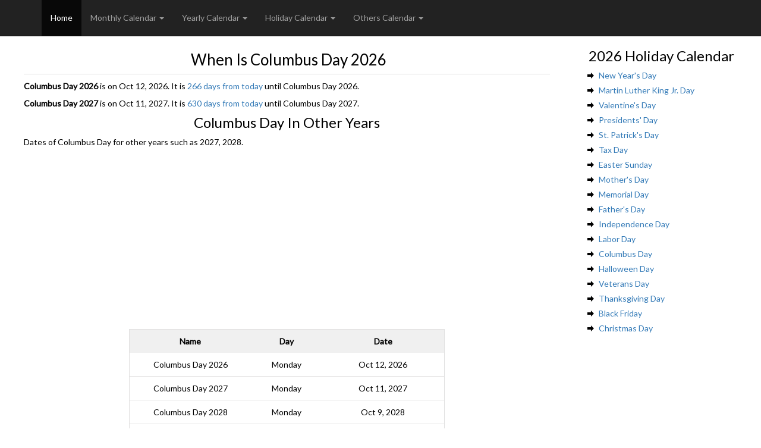

--- FILE ---
content_type: text/html; charset=UTF-8
request_url: https://printable-monthlycalendar.com/columbus-day
body_size: 3052
content:
<!DOCTYPE html>
<html>
<head>
<title>When is Columbus Day 2026, 2027</title>
    <meta charset="utf-8">
    <meta http-equiv="X-UA-Compatible" content="IE=edge">
    <meta name="viewport" content="width=device-width, initial-scale=1.0">
    <meta name="description" content="Dates of Columbus Day 2026, 2027 include how many days until those dates. What is Columbus Day?">
    <meta name="keywords" content="Columbus Day 2026" />
<link href="layout/styles/main.css" rel="stylesheet" type="text/css" media="all">
<link href="layout/styles/mediaqueries.css" rel="stylesheet" type="text/css" media="all">
<!--[if lt IE 9]>
<link href="layout/styles/ie/ie8.css" rel="stylesheet" type="text/css" media="all">
<script src="layout/scripts/ie/css3-mediaqueries.min.js"></script>
<script src="layout/scripts/ie/html5shiv.min.js"></script>
<![endif]-->
    <link rel="stylesheet" href="./layout/font-awesome.css" type="text/css">

    <link rel="stylesheet" href="./layout/add.css" type="text/css">
  <link rel='stylesheet' href='https://fonts.googleapis.com/css?family=Lato&subset=latin,latin-ext'>


	<link rel='stylesheet' href='./layout/css/bootstrap.min.css'>

      <link rel="stylesheet" href="./layout/css/style.css">

  <script src='https://cdnjs.cloudflare.com/ajax/libs/jquery/2.1.3/jquery.min.js'></script>
<script src='https://maxcdn.bootstrapcdn.com/bootstrap/3.3.6/js/bootstrap.min.js'></script>

<script async src="//pagead2.googlesyndication.com/pagead/js/adsbygoogle.js"></script>
<script>
     (adsbygoogle = window.adsbygoogle || []).push({
          google_ad_client: "ca-pub-4237813619998236",
          enable_page_level_ads: true
     });
</script>
</head>
<body class="">

<!-- ################################################################################################ -->

<div class="example3">
  <nav class="navbar navbar-inverse navbar-static-top">
    <div class="container">
      <div class="navbar-header">
        <button type="button" class="navbar-toggle collapsed" data-toggle="collapse" data-target="#navbar1">
          <span class="sr-only">Toggle navigation</span>
          <span class="icon-bar"></span>
          <span class="icon-bar"></span>
          <span class="icon-bar"></span>
        </button>

      </div>
      <div id="navbar1" class="navbar-collapse collapse">
        <ul class="nav navbar-nav">
          <li class="active"><a href="index.html">Home</a></li>
          <li class="dropdown">
            <a href="#" class="dropdown-toggle" data-toggle="dropdown" role="button" aria-expanded="false">Monthly Calendar <span class="caret"></span></a>
            <ul class="dropdown-menu" role="menu">
             <li><a href="2026" title="Monthly Calendar 2026">Monthly Calendar 2026</a></li>
             <li><a href="2027" title="Monthly Calendar 2027">Monthly Calendar 2027</a></li>
             <li><a href="2028" title="Monthly Calendar 2028">Monthly Calendar 2028</a></li>
             <li><a href="2029" title="Monthly Calendar 2029">Monthly Calendar 2029</a></li>
             <li><a href="2030" title="Monthly Calendar 2030">Monthly Calendar 2030</a></li>

            </ul>
          </li>
          <li class="dropdown">
            <a href="#" class="dropdown-toggle" data-toggle="dropdown" role="button" aria-expanded="false">Yearly Calendar <span class="caret"></span></a>
            <ul class="dropdown-menu" role="menu">
              <li><a href="year-2026">2026</a></li>
              <li><a href="year-2027">2027</a></li>
            </ul>
          </li>
          <li class="dropdown">
            <a href="#" class="dropdown-toggle" data-toggle="dropdown" role="button" aria-expanded="false">Holiday Calendar <span class="caret"></span></a>
            <ul class="dropdown-menu" role="menu">
             <li><a href="federal-holidays-2026" title="federal holidays 2026">USA federal 2026</a></li>
             <li><a href="uk-holidays-2026" title="UK Holidays 2026">UK Holiday 2026</a></li>
             <li><a href="ca-holidays-2026" title="CA Holidays 2026">CA Holiday 2026</a></li>
             <li><a href="au-holidays-2026" title="AU Holidays 2026">AU Holiday 2026</a></li>

            </ul>
          </li>
          <li class="dropdown">
            <a href="#" class="dropdown-toggle" data-toggle="dropdown" role="button" aria-expanded="false">Others Calendar <span class="caret"></span></a>
            <ul class="dropdown-menu" role="menu">
             <li><a href="2026-canada-calendar" title="2026 Canada Calendar">2026 Canada Calendar</a></li>
             <li><a href="2026-australia-calendar" title="2026 Australia Calendar">2026 Australia Calendar</a></li>
             <li><a href="2026-uk-calendar" title="2026 United Kingdom Calendar">2026 United Kingdom Calendar</a></li>

            </ul>
          </li>
        </ul>
      </div>
      <!--/.nav-collapse -->
    </div>
    <!--/.container-fluid -->
  </nav>
</div><!-- content -->

<div class="wrapper row3">
  <div id="container">
    <!-- ################################################################################################ -->
    <div id="homepage" class="clear">
      <div class="three_quarter">
        <h1>When is Columbus Day 2026</h1>		<p><strong>Columbus Day 2026</strong> is on Oct 12, 2026. It is <a href="266-days-from-today">266 days from today</a> until Columbus Day 2026.</p>		<p><strong>Columbus Day 2027</strong> is on Oct 11, 2027. It is <a href="630-days-from-today">630 days from today</a> until Columbus Day 2027.</p>

        <h2>Columbus Day in other years</h2>
	<p>Dates of Columbus Day for other years such as 2027, 2028.</p>

<div class="ads">
<script async src="https://pagead2.googlesyndication.com/pagead/js/adsbygoogle.js"></script>
<!-- Horizontal ad -->
<ins class="adsbygoogle"
     style="display:block"
     data-ad-client="ca-pub-4237813619998236"
     data-ad-slot="8762622316"
     data-ad-format="auto"
     data-full-width-responsive="true"></ins>
<script>
     (adsbygoogle = window.adsbygoogle || []).push({});
</script>
</div>
        <article class="clear push20">
        <h3></h3>
	<table class="federal-holidays" cellspacing="0" width="60%" align="center">
	<thead>
		<tr>
			<th class="h-col-1" width="20%">Name</th>
			<th class="h-col-2" width="10%">Day</th>
			<th class="h-col-3" width="20%">Date</th>
		</tr>
	</thead>
	
	<tbody>
		<tr>			<td class="h-col-1">Columbus Day 2026</td>			<td class="h-col-2">Monday</td>			<td class="h-col-3">Oct 12, 2026</td>		</tr>		<tr>			<td class="h-col-1">Columbus Day 2027</td>			<td class="h-col-2">Monday</td>			<td class="h-col-3">Oct 11, 2027</td>		</tr>		<tr>			<td class="h-col-1">Columbus Day 2028</td>			<td class="h-col-2">Monday</td>			<td class="h-col-3">Oct 9, 2028</td>		</tr>		<tr>			<td class="h-col-1">Columbus Day 2029</td>			<td class="h-col-2">Monday</td>			<td class="h-col-3">Oct 8, 2029</td>		</tr>		<tr>			<td class="h-col-1">Columbus Day 2030</td>			<td class="h-col-2">Monday</td>			<td class="h-col-3">Oct 14, 2030</td>		</tr>		<tr>			<td class="h-col-1">Columbus Day 2031</td>			<td class="h-col-2">Monday</td>			<td class="h-col-3">Oct 13, 2031</td>		</tr>		<tr>			<td class="h-col-1">Columbus Day 2032</td>			<td class="h-col-2">Monday</td>			<td class="h-col-3">Oct 11, 2032</td>		</tr>		<tr>			<td class="h-col-1">Columbus Day 2033</td>			<td class="h-col-2">Monday</td>			<td class="h-col-3">Oct 10, 2033</td>		</tr>		<tr>			<td class="h-col-1">Columbus Day 2034</td>			<td class="h-col-2">Monday</td>			<td class="h-col-3">Oct 9, 2034</td>		</tr>		<tr>			<td class="h-col-1">Columbus Day 2035</td>			<td class="h-col-2">Monday</td>			<td class="h-col-3">Oct 8, 2035</td>		</tr>		<tr>			<td class="h-col-1">Columbus Day 2036</td>			<td class="h-col-2">Monday</td>			<td class="h-col-3">Oct 13, 2036</td>		</tr>
	</tbody>
	</table>

        <div class="clear push20"></div>
        <h2>What is Columbus Day?</h2>
	<p><strong>Columbus Day</strong> is a federal holiday in United State which celebrates the anniversary of Christopher Columbus's arrival in the Americas on October 12, 1492. It is observed on the second Monday of October.</p>
        <h2>Printable Calendar 2026</h2>
	<p>Download <strong>printable 2026 calendar</strong> from a variety of styles such as <a href="2026">monthly calendar</a>, yearly calendar, calendar with notes space, with holidays, portrait or landscape. Those calendar are available in Word, PDF or PNG formats.</p>

        </article>
        <article class="clear push20">
          <div class="one_third first">
	  <a href="october-2026-editable-calendar-notes-horizontal"><img src="calendar/no_thumb.png" alt="october 2026 editable calendar notes horizontal"></a>
	  <p align="center"><a href="october-2026-editable-calendar-notes-horizontal">october 2026 editable calendar notes (horizontal)</a></p>
          </div>
          <div class="one_third">
	  <a href="2026-yearly-calendar-notes-horizontal"><img src="calendar/2026-yearly-calendar-notes-horizontal-thumb.png" alt="2026 yearly calendar notes horizontal"></a>
	  <p align="center"><a href="2026-yearly-calendar-notes-horizontal">2026 yearly calendar notes (horizontal)</a></p>
          </div>
          <div class="one_third">
	  <a href="october-2026-editable-calendar-notes-vertical"><img src="calendar/no_thumb.png" alt="october 2026 editable calendar notes vertical"></a>
	  <p align="center"><a href="october-2026-editable-calendar-notes-vertical">october 2026 editable calendar notes (vertical)</a></p>
          </div>
        </article>

      </div>

      <div class="one_quarter">
            <h2 class="">2026 Holiday Calendar</h2>
<ul class="list arrow">
<li><a href="new-years-day">New Year's Day</a></li>
<li><a href="martin-luther-king-day">Martin Luther King Jr. Day</a></li>
<li><a href="valentines-day">Valentine's Day</a></li>
<li><a href="presidents-day">Presidents' Day</a></li>
<li><a href="st-patricks-day">St. Patrick's Day</a></li>
<li><a href="tax-day">Tax Day</a></li>
<li><a href="easter-sunday">Easter Sunday</a></li>
<li><a href="mothers-day">Mother's Day</a></li>
<li><a href="memorial-day">Memorial Day</a></li>
<li><a href="fathers-day">Father's Day</a></li>
<li><a href="independence-day">Independence Day</a></li>
<li><a href="labor-day">Labor Day</a></li>
<li><a href="columbus-day">Columbus Day</a></li>
<li><a href="halloween-day">Halloween Day</a></li>
<li><a href="veterans-day">Veterans Day</a></li>
<li><a href="thanksgiving-day">Thanksgiving Day</a></li>
<li><a href="black-friday">Black Friday</a></li>
<li><a href="christmas-day">Christmas Day</a></li>
</ul>


<div class="ads">
<script async src="//pagead2.googlesyndication.com/pagead/js/adsbygoogle.js"></script>
<!-- Ad responsive -->
<ins class="adsbygoogle"
     style="display:block"
     data-ad-client="ca-pub-4237813619998236"
     data-ad-slot="2992646965"
     data-ad-format="link"
     data-full-width-responsive="true"></ins>
<script>
(adsbygoogle = window.adsbygoogle || []).push({});
</script>
</div>

            <h2 class="">2026 Calendar</h2>

<ul class="list arrow">
<li><a href="january-2026-calendar-templates">Jan 2026 Calendar Templates</a></li>
<li><a href="february-2026-calendar-templates">Feb 2026 Calendar Templates</a></li>
<li><a href="march-2026-calendar-templates">Mar 2026 Calendar Templates</a></li>
<li><a href="april-2026-calendar-templates">Apr 2026 Calendar Templates</a></li>
<li><a href="may-2026-calendar-templates">May 2026 Calendar Templates</a></li>
<li><a href="june-2026-calendar-templates">Jun 2026 Calendar Templates</a></li>
<li><a href="july-2026-calendar-templates">Jul 2026 Calendar Templates</a></li>
<li><a href="august-2026-calendar-templates">Aug 2026 Calendar Templates</a></li>
<li><a href="september-2026-calendar-templates">Sep 2026 Calendar Templates</a></li>
<li><a href="october-2026-calendar-templates">Oct 2026 Calendar Templates</a></li>
<li><a href="november-2026-calendar-templates">Nov 2026 Calendar Templates</a></li>
<li><a href="december-2026-calendar-templates">Dec 2026 Calendar Templates</a></li>
</ul>
            <h2 class="">2027 Calendar</h2>
<ul class="list arrow">
<li><a href="january-2027-calendar-templates">Jan 2027 Calendar Templates</a></li>
<li><a href="february-2027-calendar-templates">Feb 2027 Calendar Templates</a></li>
<li><a href="march-2027-calendar-templates">Mar 2027 Calendar Templates</a></li>
<li><a href="april-2027-calendar-templates">Apr 2027 Calendar Templates</a></li>
<li><a href="may-2027-calendar-templates">May 2027 Calendar Templates</a></li>
<li><a href="june-2027-calendar-templates">Jun 2027 Calendar Templates</a></li>
<li><a href="july-2027-calendar-templates">Jul 2027 Calendar Templates</a></li>
<li><a href="august-2027-calendar-templates">Aug 2027 Calendar Templates</a></li>
<li><a href="september-2027-calendar-templates">Sep 2027 Calendar Templates</a></li>
<li><a href="october-2027-calendar-templates">Oct 2027 Calendar Templates</a></li>
<li><a href="november-2027-calendar-templates">Nov 2027 Calendar Templates</a></li>
<li><a href="december-2027-calendar-templates">Dec 2027 Calendar Templates</a></li>
</ul>            <h2 class="">2028 Calendar</h2>
<ul class="list arrow">
<li><a href="january-2028-calendar-templates">Jan 2028 Calendar Templates</a></li>
<li><a href="february-2028-calendar-templates">Feb 2028 Calendar Templates</a></li>
<li><a href="march-2028-calendar-templates">Mar 2028 Calendar Templates</a></li>
<li><a href="april-2028-calendar-templates">Apr 2028 Calendar Templates</a></li>
<li><a href="may-2028-calendar-templates">May 2028 Calendar Templates</a></li>
<li><a href="june-2028-calendar-templates">Jun 2028 Calendar Templates</a></li>
<li><a href="july-2028-calendar-templates">Jul 2028 Calendar Templates</a></li>
<li><a href="august-2028-calendar-templates">Aug 2028 Calendar Templates</a></li>
<li><a href="september-2028-calendar-templates">Sep 2028 Calendar Templates</a></li>
<li><a href="october-2028-calendar-templates">Oct 2028 Calendar Templates</a></li>
<li><a href="november-2028-calendar-templates">Nov 2028 Calendar Templates</a></li>
<li><a href="december-2028-calendar-templates">Dec 2028 Calendar Templates</a></li>
</ul>
      </div>
    </div>
    <!-- ################################################################################################ -->
    <div class="clear"></div>
  </div>
</div>
<!-- Footer -->

<div class="wrapper row4">
  <div id="copyright" class="clear">
    <p class="fl_left">Copyright &copy; 2026 - All Rights Reserved - <a href="https://printable-monthlycalendar.com">Printable Monthly Calendar 2026</a> - <a href="contact-us">Contact</a> - <a href="privacy">Privacy</a> - <a href="terms">Terms</a></p>
    <p class="fl_right">

    </p>
  </div>
</div>
<!-- Scripts -->

</body>
</html>

--- FILE ---
content_type: text/html; charset=utf-8
request_url: https://www.google.com/recaptcha/api2/aframe
body_size: 266
content:
<!DOCTYPE HTML><html><head><meta http-equiv="content-type" content="text/html; charset=UTF-8"></head><body><script nonce="LxbA8mUnmHeyxxAB3etcMQ">/** Anti-fraud and anti-abuse applications only. See google.com/recaptcha */ try{var clients={'sodar':'https://pagead2.googlesyndication.com/pagead/sodar?'};window.addEventListener("message",function(a){try{if(a.source===window.parent){var b=JSON.parse(a.data);var c=clients[b['id']];if(c){var d=document.createElement('img');d.src=c+b['params']+'&rc='+(localStorage.getItem("rc::a")?sessionStorage.getItem("rc::b"):"");window.document.body.appendChild(d);sessionStorage.setItem("rc::e",parseInt(sessionStorage.getItem("rc::e")||0)+1);localStorage.setItem("rc::h",'1768868446284');}}}catch(b){}});window.parent.postMessage("_grecaptcha_ready", "*");}catch(b){}</script></body></html>

--- FILE ---
content_type: text/css
request_url: https://printable-monthlycalendar.com/layout/add.css
body_size: 2039
content:
.header-cal-name{display:none}
.footer-cal-name{display:none}
@media print {
  body * {
    visibility: hidden;
  }
  #printable-cal, #printable-cal * {
    visibility: visible;
  }
  #printable-cal {
    position: absolute;
    left: 0;
    top: 0;
  }
.header-cal-name{margin-top:10px;margin-bottom:20px;font-size:25px;color: #B71C1C;width:100%;display:inline-block!important}
.footer-cal-name{margin-top:10px;display:block!important}
}

/* Windows */
.windowPanel h2 {
  font-size: 20px;
  border-bottom: 1px dashed #ddd;
  padding-bottom: 10px;
}
.windowPanel th {
  font-weight: bold;
}
.windowPanel .planinfo {
  font-size: 12px;
  font-style: italic;
  color: #02798E;
}
.windowPanel .plans th:first-child {
  width: 50%;
}

/* Category */
h1 {
  font-size: 20px;
  margin:0;
  padding:5px 0 10px 5px;
  color:#555;
  margin-bottom:20px;
  border-bottom: 1px solid #ddd;
}

/* New pages */
.newpagearea .panel-heading {
  font-size: 16px;
  font-weight: bold;
}



/* Footer Bar */
.footbar {
  border-top: 2px solid #ddd;
  padding:20px;
  margin-top:30px;
}
.footbar .date {
  text-transform: capitalize;
}
.footbar .row div {
  line-height: 35px;
}
footer .socialbuttons {
  margin-bottom: 15px;
}
footer .socialbuttons a i {
  font-size: 32px;
  color: #02798E;
}
footer .socialbuttons a i:hover {
  color: #555;
}
.footbar .social .row {
  padding-top:30px;
}
.footbar h2 {
  padding:0;
  margin:0 0 20px 5px;
  font-size:14px;
  font-weight: bold;
  text-transform: uppercase;
  color: #555;
}
.footbar .footlatest .image img {
  width: 100%;
  background:#fff;
  padding:2px;
  border:1px solid #ddd;
  -webkit-border-radius: 3px;
  border-radius: 3px;
}
.footbar .footlatest {
  padding:10px 0 10px 0;
  border-top: 1px dashed #ddd;
  width:100%;
}
.footbar .footlatest hr {
  border:0;
  border-bottom: 1px solid #ddd;
}

.footbar .footlatest .event {
  padding-left:0;
}

.footbar .footlatest:first-child {
  padding-top:0;
}

.footbar .footlatest:last-child {
  border-bottom: 0;
}

/* Screens */
.smallscreenarea {
  margin-top: 50px;
}
.smallscreenarea .panel-heading, .completedarea .panel-heading {
  font-weight: bold;
  text-transform: uppercase;
}

/* Calendar */
.mswcalendar .head_weekend {
  font-weight: bold;
}

.jcalendar_search select {
  margin-bottom: 5px;
}

.jcalendar_search .calclose {
  margin-left: 20px;
}

.mswcalendar .spin {
  background: url(../images/animated/spin-small.gif) no-repeat center center;
}

.mswcalendar .table {
  margin: 0;
  padding: 0;
  color: #888;
}

.mswcalendar .jmonthyear {
  cursor:pointer;
}

.mswcalendar .cal_nav {
  border-top: 1px dashed #ddd;
  padding: 20px 0 0 0 !important;
  margin: 5px 0 0 0 !important;
  font-size: 14px;
  text-transform: uppercase;
}

.mswcalendar .cal_nav i {
  font-size: 14px;
}

.mswcalendar .cal_nav div:first-child {
  padding:0;
}

.mswcalendar td:hover {
  background: #f9f9f9;
}

.mswcalendar td a {
  color: #555;
  font-weight: bold;
  text-decoration: underline;
}

.mswcalendar td a:hover {
  text-decoration: none;
}


.mswcalendar .next_month_day, .mswcalendar .last_month_day {
  color:#ddd;
}

.mswcalendar .today {
  background: #fcfcfc url(../images/bg.png);
  font-weight: bold;
  color: #555;
}

.calresetpanel {
  text-align: center !important;
  font-size: 12px;
  padding: 5px 0 5px 0;
  font-style: italic;
  color: #555;
}

.calresetpanel a {
  color: #555;
}

/* Event Calendar */
.monthyearbar {
  margin-bottom: 20px;
}

.monthyearbar h2 {
  font-size: 20px;
  margin:5px 0 0 0;
  padding:0;
  color:#555;
}

.dayevent .dayhead {
  padding-left: 2px;
}

.dayhead {
  margin-bottom:10px;
}

.dayevent hr {
  border:0;
  border-bottom: 2px dashed #ddd;
}

.dayevent .btn {
  cursor: default !important;
}

/* month_days */
.eventarea .image img {
  width: 100%;
}

.eventarea .more {
  font-style: italic;
}

.eventarea .details hr {
  border:0;
  border-bottom: 1px dashed #ddd;
}

.eventarea .details .date {
  text-transform: capitalize;
}

.eventarea .additional_images {
  margin-top:10px;
}

.eventarea .additional_images img {
  width: 30px;
  height: 30px;
  float:left;
  margin:0 5px 5px 0;
  padding:5px;
  border: 1px solid #ddd;
  -webkit-border-radius: 3px;
  border-radius: 3px;
}
.eventarea .additional_images img:hover {
  background: #f9f9f9;
}

/* Event Calendar */
.printable_calendar .dayviewarea .nomonth_days {
  font-style: italic;
  font-size: 12px;
}
.printable_calendar .today .btn-primary {
  background: #fff !important;
  color: #333;
  border-width: 2px;
  border-color: #ccc;
  font-weight: bold;
}
.printable_calendar .today .btn-success {
  background: #fff !important;
  border-width: 2px;
  border-color: #ccc;
  border-left:0;
  color: #000;
}
.printable_calendar .today .btn {
  font-size: 15px;
}
.printable_calendar .today .dayviewarea {
  border:2px solid #ccc !important;
}

.btn-pr-holiday {
  border-radius: 5px;
  padding: 3px 10px;
  background-color: #28a745; 
  color: white; 
  border: 1px solid #28a745;
}
.btn-pr-holiday:hover {
  border-radius: 5px;
  padding: 3px 10px;
  background-color: red; 
  color: white; 
  border: 1px solid red;
}
/* Event Calendar - Grid */
.printable_calendar_wrapper {
  margin-bottom: 10px;
}
.printable_calendar_wrapper .days {
  border: 2px solid #ddd;
  width: 100%;
  text-transform: uppercase;
  font-weight: bold;
  padding:1px;
  background:#fff;
  -webkit-border-radius: 5px;
  border-radius: 5px;
}
.printable_calendar_wrapper .days div {
  float:left;
  width: 14.3% !important;
  padding:5px;
  background:#F5F4F2;
  border-right:1px dashed #ddd;
}
.printable_calendar_wrapper .days div:last-child {
  border-right:0;
  width: 14.2% !important;
}
.printable_calendar_wrapper .month_days {
  border: 2px solid #ddd;
  width: 100%;
  -webkit-border-radius: 5px;
  border-radius: 5px;
  margin-top:10px;
}
.printable_calendar_wrapper .month_days .day p {
  border-bottom: 1px dashed #eee;
  padding-bottom:10px;
}
.printable_calendar_wrapper .month_days .day p:last-child {
  border-bottom:0;
}
.printable_calendar_wrapper .month_days .day {
  float:left;
  width: 14.3% !important;
  padding:5px;
  background:#fff;
  border-right:1px dashed #ddd;
  border-bottom:1px dashed #ddd;
  height:90px;
  overflow:auto;
}
.printable_calendar_wrapper .month_days .day:nth-child(7n) {
  border-right:0;
  width: 14.2% !important;
}
.printable_calendar_wrapper .month_days .weekday {
}
.printable_calendar_wrapper .month_days .weekend {
  background:#f9f9f9;
}
.printable_calendar_wrapper .month_days .today {
  background: #EDEDED !important;
  color: #333;
}
.printable_calendar_wrapper .month_days .blankday {
  background: #f6f6f6;
}
.printable_calendar_wrapper .month_days .day a {
  font-size: 12px;
}
.printable_calendar_wrapper .month_days .day .number {
  display:block;
  margin-bottom:10px;
  padding:5px;
  width:30px;
  background:#f7f7f7;
  border: 1px solid #eee;
  -webkit-border-radius: 5px;
  border-radius: 5px;
}
.printable_calendar_wrapper .month_days .day .weekendnum {
  background:#fff;
  border:1px solid #ddd;
}
.printable_calendar_wrapper .month_days .today .number {
  display:block;
  margin-bottom:10px;
  padding:5px;
  width:30px;
  font-weight: bold;
  background:#fff;
  border: 1px solid #c0c0c0;
  -webkit-border-radius: 5px;
  border-radius: 5px;
}

/* Event view */
.eventpagearea .row {
  padding:0;
  margin:0;
}
.smallqty {
  padding-left:50% !important;
}
.addcartbutton {
  text-align: center !important;
}
.eventpagearea h2 {
  margin:0 !important;
  padding:0 !important;
}
.eventpagearea h2, .eventpagearea h2 a {
  font-size: 18px;
}
.eventpagearea .image img {
  width: 100%;
}
.eventpagearea .additional_images img {
  width: 30px;
  height: 30px;
  float:left;
  margin:0 5px 5px 0;
  padding:5px;
  border: 1px solid #ddd;
  -webkit-border-radius: 3px;
  border-radius: 3px;
}
.eventpagearea .additional_images img:hover {
  background: #f9f9f9;
}
.eventtabarea .panel-default {
  border-top: 0;
  -webkit-border-radius: 0 0 5px 5px;
  border-radius: 0 0 5px 5px;
}
.eventnavtabs .nav-tabs {
  border-bottom: 2px solid #ddd;
}
.eventnavtabs .nav-tabs li {
  margin-bottom: -2px;
}
.eventnavtabs .nav-tabs li a,.eventnavtabs .nav-tabs li a:hover,.eventnavtabs .nav-tabs li a:focus {
  border-width: 2px;
  border-bottom: 0;
}
.eventnavtabs .nav-tabs li a:hover {
  background: #fff;
}
.eventpagearea .bottom .price {
  font-size: 20px;
  font-weight: bold;
  color: #02798E;
  padding:0;
}
.eventpagearea .bottom .price .offer {
  font-weight: normal;
  font-style: italic;
  color: #c0c0c0;
  text-decoration: line-through;
}
.eventpagearea .bottom .text {
  padding:0;
  font-size: 15px;
}
.eventpagearea .bottom .text .highlight {
  color: #008198;
  text-transform: capitalize;
}
.addthis_div .panel-body {
  padding-bottom: 10px;
  text-align: right !important;
}

/* Box Formatting */

.menuboxarea {
  padding-bottom:0 !important;
}

.menuboxarea .panel-body {
  padding-top:5px !important;
  padding-bottom:0 !important;
}

.menuboxarea .boxrow {
  padding:3px;
  border-bottom: 1px solid #ddd;
}

.menuboxarea .boxrow div:first-child {
  padding:0;
  margin:0;
}

.menuboxarea .boxrow div:nth-child(2) {
  padding:10px;
}

.menuboxarea .boxrow div:first-child img {
  width: 100% !important;
  height: 50px;
  -webkit-border-radius: 3px;
  border-radius: 3px;
}

.menuboxarea .boxrow .event {
  padding: 10px;
  padding-top: 0 !important;
}

.menuboxarea .boxrow:first-child {
  padding-top:0;
}

.menuboxarea .boxrow:last-child {
  border-bottom: 0;
}

.menuboxarea .boxrow:nth-child(even) {
  background: #f9f9f9;
}

/* Payment */
.infopdfbutton {
  margin-bottom: 20px;
}

/* Update Event */
.imagetabs li a {
  border-width:2px !important;
  border-bottom:0;
  background: #F4F2EF;
}
.imagetabs li a:first-child {
  -webkit-border-radius: 5px 5px 0 0;
  border-radius: 5px 5px 0 0;
}
.imagepanel {
  border-top:0;
  -webkit-border-radius: 0 0 5px 5px;
  border-radius: 0 0 5px 5px;
}
.no_pics {
  font-size: 12px;
  font-style: italic;
}
.imagearea .table-responsive td img {
  width: 100px;
}
.table-contents{
  border-style:solid;
  border-width:1px;
  border-color:#d8d8d8;
  margin-bottom:1.25rem;
  padding:1.25rem;
  background: #F3F3F3;
}

--- FILE ---
content_type: text/css
request_url: https://printable-monthlycalendar.com/layout/css/style.css
body_size: 1006
content:
/**********************************
Responsive navbar-brand image CSS
- Remove navbar-brand padding for firefox bug workaround
- add 100% height and width auto ... similar to how bootstrap img-responsive class works
***********************************/

.navbar-brand {
  padding: 0px;
}
.navbar-brand>img {
  height: 100%;
  padding: 15px;
  width: auto;
}







/*************************
EXAMPLES 2-7 BELOW 
**************************/

/* EXAMPLE 2 (larger logo) - simply adjust top bottom padding to make logo larger */

.example2 .navbar-brand>img {
  padding: 7px 15px;
}


/* EXAMPLE 3

line height is 20px by default so add 30px top and bottom to equal the new .navbar-brand 80px height  */

.example3 .navbar-brand {
  height: 60px;
}

.example3 .nav >li >a {
  padding-top: 20px;
  padding-bottom: 20px;
}
.example3 .navbar-toggle {
  padding: 10px;
  margin: 15px 15px 15px 0;
}


/* EXAMPLE 4 - Small Narrow Logo*/
.example4 .navbar-brand>img {
  padding: 7px 14px;
}


/* EXAMPLE 5 - Logo with Text*/
.example5 .navbar-brand {
  display: flex;
  align-items: center;
}
.example5 .navbar-brand>img {
  padding: 7px 14px;
}


/* EXAMPLE 6 - Background Logo*/
.example6 .navbar-brand{ 
  background: url(https://res.cloudinary.com/candidbusiness/image/upload/v1455406304/dispute-bills-chicago.png) center / contain no-repeat;
  padding: 7px 14px;
  width: 200px;
}





/* EXAMPLE 8 - Center on mobile*/
	@media only screen and (max-width : 768px){
  .example-8 .navbar-brand {
  padding: 0px;
  -webkit-transform: translateX(-50%);
          transform: translateX(-50%);
  left: 50%;
  position: absolute;
}
.example-8 .navbar-brand>img {
  height: 100%;
  width: auto;
  padding: 7px 14px; 
}
}


/* EXAMPLE 8 - Center Background */
.example-8 .navbar-brand {
  background: url(https://res.cloudinary.com/candidbusiness/image/upload/v1455406304/dispute-bills-chicago.png) center / contain no-repeat;
  width: 200px;
  -webkit-transform: translateX(-50%);
          transform: translateX(-50%);
  left: 50%;
  position: absolute;
}





/* EXAMPLE 9 - Center with Flexbox and Text*/
.brand-centered {
  display: flex;
  justify-content: center;
  position: absolute;
  width: 100%;
  left: 0;
  top: 0;
}
.brand-centered .navbar-brand {
  display: flex;
  align-items: center;
}
.navbar-toggle {
    z-index: 1;
}

.pr-btn {
  background-color: #4CAF50; /* Green */
  border: none;
  color: white;
  padding: 10px 32px;
  text-align: center;
  text-decoration: none;
  display: inline-block;
  font-size: 16px;
  margin: 4px 2px;
  -webkit-transition-duration: 0.4s; /* Safari */
  transition-duration: 0.4s;
  cursor: pointer;
}

.pr-btn-red {
  padding: 3px 10px;
  background-color: red; 
  color: white; 
  border: 1px solid red;
}

.holiday-cal{
  text-align: center;
}

/* CSS Transform Align Navbar Brand Text ... This could also be achieved with table / table-cells */
.navbar-alignit .navbar-header {
	  -webkit-transform-style: preserve-3d;
  transform-style: preserve-3d;
  height: 50px;
}
.navbar-alignit .navbar-brand {
	top: 50%;
	display: block;
	position: relative;
	height: auto;
	-webkit-transform: translate(0,-50%);
	        transform: translate(0,-50%);
	margin-right: 15px;
  margin-left: 15px;
}


.cal-title{
border: 1px solid #ddd;
  padding: 7.5px 7.5px; 
vertical-align:middle;
}
.cal-name{

font-size:18px
}

.navbar-nav>li>.dropdown-menu {
	z-index: 9999;
}

body {
  font-family: "Lato";
}

--- FILE ---
content_type: text/css
request_url: https://printable-monthlycalendar.com/layout/styles/custom.css
body_size: 300
content:
/*
Website: https://printable-monthlycalendar.com/
*/
.ca-decs{
margin:0 0 0 0;
}
#contact-form {
	width: 600px;
	margin-top: 25px;
}

#contact-form input, #contact-form textarea {
	padding: 5px;
	width: 471px;
	font-family: Helvetica, sans-serif;
	font-size: 1.4em;
	margin: 0px 0px 10px 0px;
	border: 2px solid #ccc;
}

#contact-form textarea {
	height: 90px;
}

#contact-form textarea:focus, #contact-form input:focus {
	border: 2px solid #900;
}

#contact-form input.submit-button {
	width: 100px;
	float: right;
}

label {
	float: left;
	text-align: right;
	margin-right: 15px;
	width: 100px;
	padding-top: 5px;
	font-size: 1.4em;
}

.p_t{width:100%;border-collapse:separate;border-spacing:6px}
.p_t td{padding:0}
.monthly_cal_table{border:1px solid #0D4F91}
.monthly_cal_table th{padding:.1em;text-align:center}
.monthly_cal_table td{padding:.3em}
.monthly_name{background:#0D4F91}
.monthly_name_th{color:#fff;font-size:17px}
.m_days,.monthly_week_day{font-size:116%}
.Sat{color:red}
.Sun{color:red}
.today{background:#0D4F91;color:#fff}
a.cal_link:link {color:#ffffff;}
a.cal_link:visited {color:#ffffff;}
a.cal_link:hover {color:#ff0000;}

.p_sun{color:red}
.p_today{background:#0D4F91;color:#fff}
.p_unitbg{background-color:#F6FAFE}
.p_unitborder{border:1px solid #0D4F91}

.holiday-month {
	text-align: left;
	margin-right: 15px;
	padding-top: 5px;
	font-size: 1.4em;
}